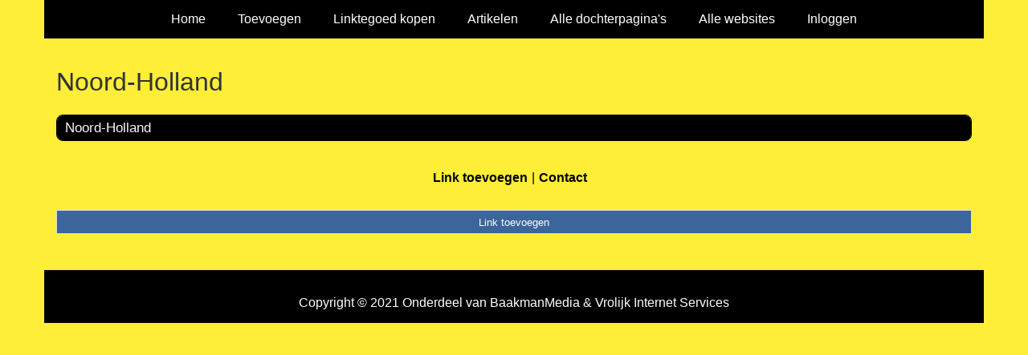

--- FILE ---
content_type: text/html; charset=utf-8
request_url: https://dakdekkers.pro-tennis.be/rubrieken/noord-holland-1/
body_size: 932
content:
<!doctype html>
<html lang="nl">
<head>
  <meta charset="utf-8">
  <meta name="viewport" content="width=device-width, initial-scale=1">
  <title>Noord-Holland</title>
  <meta name="description" content="Dakdekkers Startpagina" />
  <link href="//www.pro-tennis.be/core-frontend.css" media="screen" rel="stylesheet" />
  <link href="//www.pro-tennis.be/extensions/portal/assets/portal.css?1769897902" media="screen" rel="stylesheet" />
  <script src="//www.pro-tennis.be/core-frontend.js"></script>
	<link href="/extensions/system.sidebar/sidebar.css" rel="stylesheet" />
	<link href="/generated.css" rel="stylesheet" />
</head>
<body class="page-portal-page page-portal-category extension-portal layout-default">
  <header class="page-menu-background responsive-container">
    <div class="page-menu-background"></div>
    <nav class="menu-main-container">
                <label for="drop-menu-main" class="toggle menu_toggle">Menu +</label>
                <input type="checkbox" id="drop-menu-main" />
                <ul class="menu-main"><li><a href="//www.pro-tennis.be">Home</a></li><li><label for="drop-1" class="toggle">Toevoegen +</label><a href="https://www.backlinker.eu/meerdere-links-toevoegen/">Toevoegen</a><input type="checkbox" id="drop-1"/><ul><li><a href="https://www.backlinker.eu/meerdere-links-toevoegen/">Link toevoegen</a></li><li><a href="https://www.backlinker.eu/artikel-plaatsen/">Artikel plaatsen</a></li><li><a href="https://www.backlinker.eu/linkbuilding-pakketten/">Linkbuilding pakketten</a></li></ul></li><li><a href="https://www.backlinker.eu/registreren/">Linktegoed kopen</a></li><li><a href="//www.pro-tennis.be/blog/">Artikelen</a></li><li><a href="//www.pro-tennis.be/alle-startpaginas/">Alle dochterpagina's</a></li><li><a href="https://www.backlinker.eu/alle-startpagina-websites/">Alle websites</a></li><li><a href="//www.pro-tennis.be/inloggen/">Inloggen</a></li></ul>
              </nav>
  </header>
  <main class="responsive-container page-background">
    
    
    <a href="/"><h1>Noord-Holland</h1></a>


      <div class="grid-columns-1">
        <div>
            <div style="background-color:#f5f5f5;border:1px solid #000000;"><h2 style="background-color:#000000;"><a style="color:#f8f8f7;" href="/rubrieken/noord-holland-1/">Noord-Holland</a></h2></div></div>
      </div>
      <div class="clear-both"></div><ul id="nav-footer">
          <li><a href="https://www.backlinker.eu/meerdere-links-toevoegen/">Link toevoegen</a></li><li><a href="/contact/">Contact</a></li></ul><a class="add-link button" href="https://www.backlinker.eu/meerdere-links-toevoegen/">Link toevoegen</a>

    
  </main>
  <footer class="responsive-container">
    <nav class="menu-footer-container">
                <label for="drop-menu-footer" class="toggle menu_toggle">Menu +</label>
                <input type="checkbox" id="drop-menu-footer" />
                <ul class="menu-footer"></ul>
              </nav>
    Copyright © 2021 Onderdeel van <a href="https://baakmanmedia.nl" target="_blank">BaakmanMedia</a> & <a href="https://vrolijkinternetservices.nl/" target="_blank">Vrolijk Internet Services</a>
  </footer>
  <script src="//www.pro-tennis.be/extensions/portal/assets/portal.js?1769897902" async></script>
</body>
</html>
